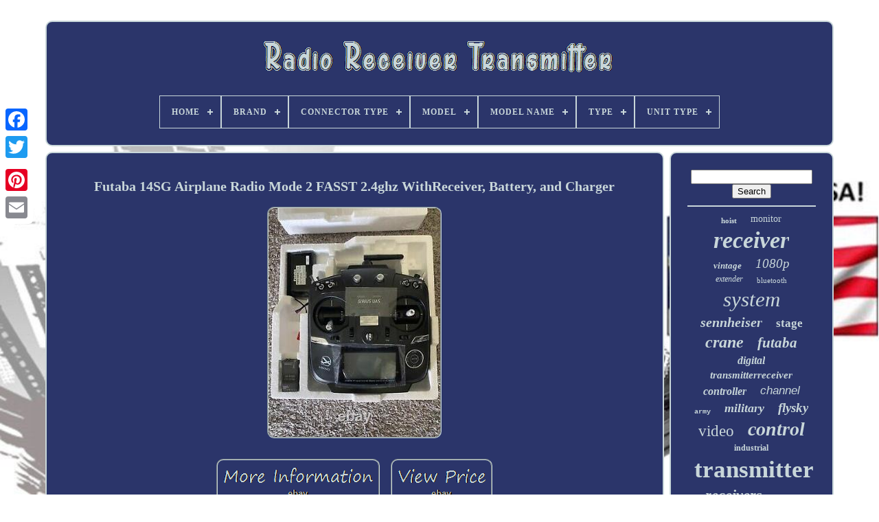

--- FILE ---
content_type: text/html
request_url: https://radioreceivertransmitter.com/futaba-14sg-airplane-radio-mode-2-fasst-2-4ghz-withreceiver-battery-and-charger.html
body_size: 4510
content:
 
<!doctype  html>  
 

 <html>		 


 <head>
  

		 
  
<title>
	
	 Futaba 14sg Airplane Radio Mode 2 Fasst 2.4ghz Withreceiver, Battery, And Charger		  </title>
	
		 
 	
	  <meta	http-equiv='content-type'  content='text/html; charset=UTF-8'> 	
	

	 <meta  name='viewport' content='width=device-width, initial-scale=1'>
  

   
	
	  <link	href='https://radioreceivertransmitter.com/hakolusixi.css'  type='text/css' rel='stylesheet'>
  	  	 
	    <link href='https://radioreceivertransmitter.com/beduz.css' rel='stylesheet'	type='text/css'> 	



				<script type='text/javascript'	src='https://code.jquery.com/jquery-latest.min.js'>  	</script> 		 
	
	<script type='text/javascript'  async src='https://radioreceivertransmitter.com/kemejoz.js'>	

	 </script>   
	
	 
<!--\\\\\\\\\\\\\\\\\\\\\\\\\\\\\\\\\\\\\\\\\\\\\\\\\\\\\\\\\\\\\\\\\\\\\\\\\\\\\\\\\\\\\\\\\\\\\\\\\\\\\\\\\\\\\\\\\\\\\\\\\\\\\\\\\\\\\\\\\\\\\\\\\\\\\\\\\\\\\\\\\\\\\\\\\\\-->
<script type='text/javascript' src='https://radioreceivertransmitter.com/luke.js'>	 </script>   

		
  	<script	async  src='https://radioreceivertransmitter.com/tenalokolu.js'   type='text/javascript'> </script>	
	
	<script async  type='text/javascript'	src='https://radioreceivertransmitter.com/mazo.js'>
  	 
 </script>    
	
	  
<script	type='text/javascript'>
   var a2a_config = a2a_config || {};a2a_config.no_3p = 1;</script>
   
 
		

 	<script  async type='text/javascript'	src='//static.addtoany.com/menu/page.js'>



 </script> 

	 




 <script   src='//static.addtoany.com/menu/page.js'   type='text/javascript' async>	 
	   </script>	
	  <script async  src='//static.addtoany.com/menu/page.js' type='text/javascript'> 	</script>




 	
</head>
	 
  	

	 

 <body data-id='204000011259'> 






	
	 <div style='left:0px; top:150px;'  class='a2a_kit a2a_kit_size_32 a2a_floating_style a2a_vertical_style'>
  
		 	 

 <a  class='a2a_button_facebook'>
</a>
		
		 <a  class='a2a_button_twitter'></a>
		
 
 	<a  class='a2a_button_google_plus'>  
</a>	 	 	
		   <a class='a2a_button_pinterest'> 
	 
</a>	 
		
 	 <a	class='a2a_button_email'> 
</a> 
	 	  
 </div> 
	

	   <div  id='nizelobade'>	
  	  	 
			
    <div	id='hudewomo'>

	 	   
			 
  <a href='https://radioreceivertransmitter.com/'>



<!--\\\\\\\\\\\\\\\\\\\\\\\\\\\\\\\\\\\\\\\\\\\\\\\\\\\\\\\\\\\\\\\\\\\\\\\\\\\\\\\\\\\\\\\\\\\\\\\\\\\\\\\\\\\\\\\\\\\\\\\\\\\\\\\\\\\\\\\\\\\\\\\\\\\\\\\\\\\\\\\\\\\\\\\\\\\-->
<img src='https://radioreceivertransmitter.com/radio-receiver-transmitter.gif'	alt='Radio Receiver Transmitter'>	
 </a>  	 

			
<div id='nymihul' class='align-center'>
<ul>
<li class='has-sub'><a href='https://radioreceivertransmitter.com/'><span>Home</span></a>
<ul>
	<li><a href='https://radioreceivertransmitter.com/recent-items-radio-receiver-transmitter.html'><span>Recent items</span></a></li>
	<li><a href='https://radioreceivertransmitter.com/top-items-radio-receiver-transmitter.html'><span>Top items</span></a></li>
	<li><a href='https://radioreceivertransmitter.com/newest-videos-radio-receiver-transmitter.html'><span>Newest videos</span></a></li>
</ul>
</li>

<li class='has-sub'><a href='https://radioreceivertransmitter.com/brand/'><span>Brand</span></a>
<ul>
	<li><a href='https://radioreceivertransmitter.com/brand/collins.html'><span>Collins (34)</span></a></li>
	<li><a href='https://radioreceivertransmitter.com/brand/donner.html'><span>Donner (34)</span></a></li>
	<li><a href='https://radioreceivertransmitter.com/brand/flysky.html'><span>Flysky (108)</span></a></li>
	<li><a href='https://radioreceivertransmitter.com/brand/frsky.html'><span>Frsky (33)</span></a></li>
	<li><a href='https://radioreceivertransmitter.com/brand/futaba.html'><span>Futaba (263)</span></a></li>
	<li><a href='https://radioreceivertransmitter.com/brand/hollyland.html'><span>Hollyland (90)</span></a></li>
	<li><a href='https://radioreceivertransmitter.com/brand/lectrosonics.html'><span>Lectrosonics (93)</span></a></li>
	<li><a href='https://radioreceivertransmitter.com/brand/lixada.html'><span>Lixada (30)</span></a></li>
	<li><a href='https://radioreceivertransmitter.com/brand/nyrius.html'><span>Nyrius (29)</span></a></li>
	<li><a href='https://radioreceivertransmitter.com/brand/radiolink.html'><span>Radiolink (38)</span></a></li>
	<li><a href='https://radioreceivertransmitter.com/brand/retekess.html'><span>Retekess (94)</span></a></li>
	<li><a href='https://radioreceivertransmitter.com/brand/rode.html'><span>Rode (35)</span></a></li>
	<li><a href='https://radioreceivertransmitter.com/brand/sanwa.html'><span>Sanwa (69)</span></a></li>
	<li><a href='https://radioreceivertransmitter.com/brand/sennheiser.html'><span>Sennheiser (244)</span></a></li>
	<li><a href='https://radioreceivertransmitter.com/brand/shure.html'><span>Shure (215)</span></a></li>
	<li><a href='https://radioreceivertransmitter.com/brand/sony.html'><span>Sony (31)</span></a></li>
	<li><a href='https://radioreceivertransmitter.com/brand/spektrum.html'><span>Spektrum (168)</span></a></li>
	<li><a href='https://radioreceivertransmitter.com/brand/takstar.html'><span>Takstar (48)</span></a></li>
	<li><a href='https://radioreceivertransmitter.com/brand/teradek.html'><span>Teradek (72)</span></a></li>
	<li><a href='https://radioreceivertransmitter.com/brand/xvive.html'><span>Xvive (53)</span></a></li>
	<li><a href='https://radioreceivertransmitter.com/recent-items-radio-receiver-transmitter.html'>... (3564)</a></li>
</ul>
</li>

<li class='has-sub'><a href='https://radioreceivertransmitter.com/connector-type/'><span>Connector Type</span></a>
<ul>
	<li><a href='https://radioreceivertransmitter.com/connector-type/auxiliary-rca.html'><span>Auxiliary, Rca (3)</span></a></li>
	<li><a href='https://radioreceivertransmitter.com/connector-type/hdmi.html'><span>Hdmi (21)</span></a></li>
	<li><a href='https://radioreceivertransmitter.com/connector-type/hdmi-micro-usb.html'><span>Hdmi, Micro Usb (2)</span></a></li>
	<li><a href='https://radioreceivertransmitter.com/connector-type/hdmi-vga.html'><span>Hdmi, Vga (2)</span></a></li>
	<li><a href='https://radioreceivertransmitter.com/connector-type/optical-auxiliary.html'><span>Optical, Auxiliary (2)</span></a></li>
	<li><a href='https://radioreceivertransmitter.com/connector-type/rca.html'><span>Rca (11)</span></a></li>
	<li><a href='https://radioreceivertransmitter.com/connector-type/rca-3-5mm-jack.html'><span>Rca, 3.5mm Jack (8)</span></a></li>
	<li><a href='https://radioreceivertransmitter.com/connector-type/xlr.html'><span>Xlr (5)</span></a></li>
	<li><a href='https://radioreceivertransmitter.com/recent-items-radio-receiver-transmitter.html'>... (5291)</a></li>
</ul>
</li>

<li class='has-sub'><a href='https://radioreceivertransmitter.com/model/'><span>Model</span></a>
<ul>
	<li><a href='https://radioreceivertransmitter.com/model/3pv.html'><span>3pv (17)</span></a></li>
	<li><a href='https://radioreceivertransmitter.com/model/4pm.html'><span>4pm (8)</span></a></li>
	<li><a href='https://radioreceivertransmitter.com/model/512-542-mhz.html'><span>512–542 Mhz (8)</span></a></li>
	<li><a href='https://radioreceivertransmitter.com/model/adapter.html'><span>Adapter (10)</span></a></li>
	<li><a href='https://radioreceivertransmitter.com/model/blx14-pga31.html'><span>Blx14 / Pga31 (22)</span></a></li>
	<li><a href='https://radioreceivertransmitter.com/model/blx24-sm58.html'><span>Blx24 / Sm58 (14)</span></a></li>
	<li><a href='https://radioreceivertransmitter.com/model/blx288-b58.html'><span>Blx288 / B58 (9)</span></a></li>
	<li><a href='https://radioreceivertransmitter.com/model/blx288-beta58a.html'><span>Blx288 / Beta58a (17)</span></a></li>
	<li><a href='https://radioreceivertransmitter.com/model/blx288-pg58.html'><span>Blx288 / Pg58 (10)</span></a></li>
	<li><a href='https://radioreceivertransmitter.com/model/dmx512.html'><span>Dmx512 (13)</span></a></li>
	<li><a href='https://radioreceivertransmitter.com/model/dx5.html'><span>Dx5 (19)</span></a></li>
	<li><a href='https://radioreceivertransmitter.com/model/ft11.html'><span>Ft11 (11)</span></a></li>
	<li><a href='https://radioreceivertransmitter.com/model/ft11-pr13.html'><span>Ft11+pr13 (11)</span></a></li>
	<li><a href='https://radioreceivertransmitter.com/model/mars-400s.html'><span>Mars 400s (11)</span></a></li>
	<li><a href='https://radioreceivertransmitter.com/model/mars-400s-pro.html'><span>Mars 400s Pro (11)</span></a></li>
	<li><a href='https://radioreceivertransmitter.com/model/qlxd4-beta58a.html'><span>Qlxd4 / Beta58a (8)</span></a></li>
	<li><a href='https://radioreceivertransmitter.com/model/rode-wireless-go.html'><span>Rode Wireless Go (16)</span></a></li>
	<li><a href='https://radioreceivertransmitter.com/model/spektrum-ar10400t.html'><span>Spektrum Ar10400t (8)</span></a></li>
	<li><a href='https://radioreceivertransmitter.com/model/t130-t131.html'><span>T130-t131 (8)</span></a></li>
	<li><a href='https://radioreceivertransmitter.com/model/wpm-200.html'><span>Wpm-200 (41)</span></a></li>
	<li><a href='https://radioreceivertransmitter.com/recent-items-radio-receiver-transmitter.html'>... (5073)</a></li>
</ul>
</li>

<li class='has-sub'><a href='https://radioreceivertransmitter.com/model-name/'><span>Model Name</span></a>
<ul>
	<li><a href='https://radioreceivertransmitter.com/model-name/at9s-pro.html'><span>At9s Pro (2)</span></a></li>
	<li><a href='https://radioreceivertransmitter.com/model-name/b03s.html'><span>B03s (2)</span></a></li>
	<li><a href='https://radioreceivertransmitter.com/model-name/dx6e.html'><span>Dx6e (2)</span></a></li>
	<li><a href='https://radioreceivertransmitter.com/model-name/m-one.html'><span>M-one (2)</span></a></li>
	<li><a href='https://radioreceivertransmitter.com/model-name/r200.html'><span>R200 (3)</span></a></li>
	<li><a href='https://radioreceivertransmitter.com/model-name/rt5066pro.html'><span>Rt5066pro (2)</span></a></li>
	<li><a href='https://radioreceivertransmitter.com/model-name/tg3.html'><span>Tg3 (2)</span></a></li>
	<li><a href='https://radioreceivertransmitter.com/model-name/tranr01.html'><span>Tranr01 (2)</span></a></li>
	<li><a href='https://radioreceivertransmitter.com/recent-items-radio-receiver-transmitter.html'>... (5328)</a></li>
</ul>
</li>

<li class='has-sub'><a href='https://radioreceivertransmitter.com/type/'><span>Type</span></a>
<ul>
	<li><a href='https://radioreceivertransmitter.com/type/adapter.html'><span>Adapter (27)</span></a></li>
	<li><a href='https://radioreceivertransmitter.com/type/base-station.html'><span>Base Station (23)</span></a></li>
	<li><a href='https://radioreceivertransmitter.com/type/condenser-microphone.html'><span>Condenser Microphone (13)</span></a></li>
	<li><a href='https://radioreceivertransmitter.com/type/controller-set.html'><span>Controller Set (9)</span></a></li>
	<li><a href='https://radioreceivertransmitter.com/type/dmx-controller.html'><span>Dmx Controller (32)</span></a></li>
	<li><a href='https://radioreceivertransmitter.com/type/dmx-receiver.html'><span>Dmx Receiver (19)</span></a></li>
	<li><a href='https://radioreceivertransmitter.com/type/ham-radio-receiver.html'><span>Ham Radio Receiver (11)</span></a></li>
	<li><a href='https://radioreceivertransmitter.com/type/handheld.html'><span>Handheld (13)</span></a></li>
	<li><a href='https://radioreceivertransmitter.com/type/hdmi-extender.html'><span>Hdmi Extender (12)</span></a></li>
	<li><a href='https://radioreceivertransmitter.com/type/image-transmission.html'><span>Image Transmission (15)</span></a></li>
	<li><a href='https://radioreceivertransmitter.com/type/in-ear-monitor.html'><span>In Ear Monitor (30)</span></a></li>
	<li><a href='https://radioreceivertransmitter.com/type/intercom.html'><span>Intercom (11)</span></a></li>
	<li><a href='https://radioreceivertransmitter.com/type/lavalier.html'><span>Lavalier (75)</span></a></li>
	<li><a href='https://radioreceivertransmitter.com/type/microphone-receiver.html'><span>Microphone Receiver (55)</span></a></li>
	<li><a href='https://radioreceivertransmitter.com/type/radio-equipment.html'><span>Radio Equipment (29)</span></a></li>
	<li><a href='https://radioreceivertransmitter.com/type/radio-receiver.html'><span>Radio Receiver (9)</span></a></li>
	<li><a href='https://radioreceivertransmitter.com/type/receiver.html'><span>Receiver (122)</span></a></li>
	<li><a href='https://radioreceivertransmitter.com/type/transmitter.html'><span>Transmitter (225)</span></a></li>
	<li><a href='https://radioreceivertransmitter.com/type/transmitter-receiver.html'><span>Transmitter Receiver (22)</span></a></li>
	<li><a href='https://radioreceivertransmitter.com/type/wireless.html'><span>Wireless (17)</span></a></li>
	<li><a href='https://radioreceivertransmitter.com/recent-items-radio-receiver-transmitter.html'>... (4576)</a></li>
</ul>
</li>

<li class='has-sub'><a href='https://radioreceivertransmitter.com/unit-type/'><span>Unit Type</span></a>
<ul>
	<li><a href='https://radioreceivertransmitter.com/unit-type/100g.html'><span>100g (4)</span></a></li>
	<li><a href='https://radioreceivertransmitter.com/unit-type/unit.html'><span>Unit (118)</span></a></li>
	<li><a href='https://radioreceivertransmitter.com/recent-items-radio-receiver-transmitter.html'>... (5223)</a></li>
</ul>
</li>

</ul>
</div>

		  </div> 



				  

<!--\\\\\\\\\\\\\\\\\\\\\\\\\\\\\\\\\\\\\\\\\\\\\\\\\\\\\\\\\\\\\\\\\\\\\\\\\\\\\\\\\\\\\\\\\\\\\\\\\\\\\\\\\\\\\\\\\\\\\\\\\\\\\\\\\\\\\\\\\\\\\\\\\\\\\\\\\\\\\\\\\\\\\\\\\\\-->
<div id='vuzuco'>
	  

 
			  <div id='mynyfifive'>

	
				 	 
<!--\\\\\\\\\\\\\\\\\\\\\\\\\\\\\\\\\\\\\\\\\\\\\\\\\\\\\\\\\\\\\\\\\\\\\\\\\\\\\\\\\\\\\\\\\\\\\\\\\\\\\\\\\\\\\\\\\\\\\\\\\\\\\\\\\\\\\\\\\\\\\\\\\\\\\\\\\\\\\\\\\\\\\\\\\\\-->
<div id='vutet'>	
  
	 </div>




				 
<h1 class="[base64]">Futaba 14SG Airplane Radio Mode 2 FASST 2.4ghz WithReceiver, Battery, and Charger 

</h1>
	
	
	<img class="pk9mf8f" src="https://radioreceivertransmitter.com/images/Futaba-14SG-Airplane-Radio-Mode-2-FASST-2-4ghz-WithReceiver-Battery-and-Charger-01-yit.jpg" title="Futaba 14SG Airplane Radio Mode 2 FASST 2.4ghz WithReceiver, Battery, and Charger" alt="Futaba 14SG Airplane Radio Mode 2 FASST 2.4ghz WithReceiver, Battery, and Charger"/> 	  <br/>  	<br/><img class="pk9mf8f" src="https://radioreceivertransmitter.com/qexygezixo.gif" title="Futaba 14SG Airplane Radio Mode 2 FASST 2.4ghz WithReceiver, Battery, and Charger" alt="Futaba 14SG Airplane Radio Mode 2 FASST 2.4ghz WithReceiver, Battery, and Charger"/>  <img class="pk9mf8f" src="https://radioreceivertransmitter.com/xagefo.gif" title="Futaba 14SG Airplane Radio Mode 2 FASST 2.4ghz WithReceiver, Battery, and Charger" alt="Futaba 14SG Airplane Radio Mode 2 FASST 2.4ghz WithReceiver, Battery, and Charger"/> 	 
 <br/> Futaba 14SG Airplane Radio Mode 2 FASST 2.4ghz W/Receiver, Battery, and Charger. This item is in the category "Toys & Hobbies\Radio Control & Control Line\RC Model Vehicle Parts & Accs\Control, Radio & Electronics\Receivers & Transmitters". The seller is "nheng28" and is located in this country: US. This item can be shipped to United States.
<ul>

<li>Frequency Band: 2.4GHz</li>
<li>Scale: ANY</li>
<li>MPN: 14SG TRANSMITTER ONLY</li>
<li>Bundle Listing: No</li>
<li>Fuel Source: ANY</li>
<li>Brand: Futaba</li>
<li>Design: Console Transmitter</li>
<li>Type: Transmitter</li>
<li>Part: Transmitter</li>
<li>Model: 14SG</li>
<li>Theme: Transmitters</li>
<li>For Vehicle Brand: Futaba</li>
<li>Compatible Scale: 1:4, 1:5, 1:6, 1:8, 1:10, 1:12, 1:14, 1:15, 1:16, 1:18</li>
</ul> 
	<br/>
<img class="pk9mf8f" src="https://radioreceivertransmitter.com/qexygezixo.gif" title="Futaba 14SG Airplane Radio Mode 2 FASST 2.4ghz WithReceiver, Battery, and Charger" alt="Futaba 14SG Airplane Radio Mode 2 FASST 2.4ghz WithReceiver, Battery, and Charger"/>  <img class="pk9mf8f" src="https://radioreceivertransmitter.com/xagefo.gif" title="Futaba 14SG Airplane Radio Mode 2 FASST 2.4ghz WithReceiver, Battery, and Charger" alt="Futaba 14SG Airplane Radio Mode 2 FASST 2.4ghz WithReceiver, Battery, and Charger"/> 	 	
 <br/> 
				
				 	
 <div	class='a2a_kit'   style='margin:10px auto 0px auto'>
 

					


	 <a data-layout='button' data-show-faces='false'   data-action='like'	data-share='false'   class='a2a_button_facebook_like'>	</a>  	 

				  	
</div>  	

				
					

<div	style='margin:10px auto;width:120px;'   class='a2a_kit a2a_default_style'>	 
   
					  

<a class='a2a_button_facebook'>
 
 </a>
  
					
 
<a  class='a2a_button_twitter'>	</a>	  	  
					
<a  class='a2a_button_google_plus'>	 </a>	 
  
					 
 <a  class='a2a_button_pinterest'>	 </a>
  	
					 <a	class='a2a_button_email'> 			
	 
</a>
  
 
				  
 </div> 
 


					
				
			 </div>	 
 
			

 
<div   id='rosi'>
 	
  
				
				

   	 <div	id='waxusiwo'> 		 
					
 
<!--\\\\\\\\\\\\\\\\\\\\\\\\\\\\\\\\\\\\\\\\\\\\\\\\\\\\\\\\\\\\\\\\\\\\\\\\\\\\\\\\\\\\\\\\\\\\\\\\\\\\\\\\\\\\\\\\\\\\\\\\\\\\\\\\\\\\\\\\\\\\\\\\\\\\\\\\\\\\\\\\\\\\\\\\\\\-->
<hr>
	
  
				 
 
</div>	  



				 
<div  id='cofoqoloz'>	

	</div> 
				
				 

<div  id='siwyduwawo'> 
 
					<a style="font-family:Terminal;font-size:11px;font-weight:bold;font-style:normal;text-decoration:none" href="https://radioreceivertransmitter.com/tag/hoist.html">hoist</a><a style="font-family:Micro;font-size:14px;font-weight:normal;font-style:normal;text-decoration:none" href="https://radioreceivertransmitter.com/tag/monitor.html">monitor</a><a style="font-family:Impact;font-size:34px;font-weight:bold;font-style:oblique;text-decoration:none" href="https://radioreceivertransmitter.com/tag/receiver.html">receiver</a><a style="font-family:Gill Sans Condensed Bold;font-size:13px;font-weight:bold;font-style:italic;text-decoration:none" href="https://radioreceivertransmitter.com/tag/vintage.html">vintage</a><a style="font-family:CG Times;font-size:19px;font-weight:lighter;font-style:oblique;text-decoration:none" href="https://radioreceivertransmitter.com/tag/1080p.html">1080p</a><a style="font-family:Playbill;font-size:12px;font-weight:lighter;font-style:italic;text-decoration:none" href="https://radioreceivertransmitter.com/tag/extender.html">extender</a><a style="font-family:Algerian;font-size:11px;font-weight:normal;font-style:normal;text-decoration:none" href="https://radioreceivertransmitter.com/tag/bluetooth.html">bluetooth</a><a style="font-family:MS LineDraw;font-size:31px;font-weight:normal;font-style:italic;text-decoration:none" href="https://radioreceivertransmitter.com/tag/system.html">system</a><a style="font-family:Times New Roman;font-size:20px;font-weight:bolder;font-style:oblique;text-decoration:none" href="https://radioreceivertransmitter.com/tag/sennheiser.html">sennheiser</a><a style="font-family:Arial Narrow;font-size:17px;font-weight:bold;font-style:normal;text-decoration:none" href="https://radioreceivertransmitter.com/tag/stage.html">stage</a><a style="font-family:Klang MT;font-size:24px;font-weight:bold;font-style:italic;text-decoration:none" href="https://radioreceivertransmitter.com/tag/crane.html">crane</a><a style="font-family:Letter Gothic;font-size:21px;font-weight:bolder;font-style:oblique;text-decoration:none" href="https://radioreceivertransmitter.com/tag/futaba.html">futaba</a><a style="font-family:Letter Gothic;font-size:16px;font-weight:bolder;font-style:italic;text-decoration:none" href="https://radioreceivertransmitter.com/tag/digital.html">digital</a><a style="font-family:Erie;font-size:15px;font-weight:bolder;font-style:oblique;text-decoration:none" href="https://radioreceivertransmitter.com/tag/transmitterreceiver.html">transmitterreceiver</a><a style="font-family:Georgia;font-size:16px;font-weight:bold;font-style:italic;text-decoration:none" href="https://radioreceivertransmitter.com/tag/controller.html">controller</a><a style="font-family:Arial;font-size:17px;font-weight:normal;font-style:italic;text-decoration:none" href="https://radioreceivertransmitter.com/tag/channel.html">channel</a><a style="font-family:Courier;font-size:10px;font-weight:bold;font-style:normal;text-decoration:none" href="https://radioreceivertransmitter.com/tag/army.html">army</a><a style="font-family:Palatino;font-size:18px;font-weight:bold;font-style:oblique;text-decoration:none" href="https://radioreceivertransmitter.com/tag/military.html">military</a><a style="font-family:Kino MT;font-size:19px;font-weight:bolder;font-style:oblique;text-decoration:none" href="https://radioreceivertransmitter.com/tag/flysky.html">flysky</a><a style="font-family:Arial Rounded MT Bold;font-size:23px;font-weight:lighter;font-style:normal;text-decoration:none" href="https://radioreceivertransmitter.com/tag/video.html">video</a><a style="font-family:Univers Condensed;font-size:28px;font-weight:bolder;font-style:italic;text-decoration:none" href="https://radioreceivertransmitter.com/tag/control.html">control</a><a style="font-family:Arial Rounded MT Bold;font-size:12px;font-weight:bold;font-style:normal;text-decoration:none" href="https://radioreceivertransmitter.com/tag/industrial.html">industrial</a><a style="font-family:GV Terminal;font-size:35px;font-weight:bold;font-style:normal;text-decoration:none" href="https://radioreceivertransmitter.com/tag/transmitter.html">transmitter</a><a style="font-family:Klang MT;font-size:22px;font-weight:bolder;font-style:italic;text-decoration:none" href="https://radioreceivertransmitter.com/tag/receivers.html">receivers</a><a style="font-family:Klang MT;font-size:13px;font-weight:bold;font-style:oblique;text-decoration:none" href="https://radioreceivertransmitter.com/tag/noble.html">noble</a><a style="font-family:Merlin;font-size:15px;font-weight:normal;font-style:oblique;text-decoration:none" href="https://radioreceivertransmitter.com/tag/shure.html">shure</a><a style="font-family:Donata;font-size:27px;font-weight:lighter;font-style:italic;text-decoration:none" href="https://radioreceivertransmitter.com/tag/hdmi.html">hdmi</a><a style="font-family:Kino MT;font-size:32px;font-weight:lighter;font-style:oblique;text-decoration:none" href="https://radioreceivertransmitter.com/tag/radio.html">radio</a><a style="font-family:Old English;font-size:29px;font-weight:normal;font-style:normal;text-decoration:none" href="https://radioreceivertransmitter.com/tag/24ghz.html">24ghz</a><a style="font-family:DawnCastle;font-size:14px;font-weight:bold;font-style:normal;text-decoration:none" href="https://radioreceivertransmitter.com/tag/spektrum.html">spektrum</a><a style="font-family:Gill Sans Condensed Bold;font-size:18px;font-weight:lighter;font-style:italic;text-decoration:none" href="https://radioreceivertransmitter.com/tag/range.html">range</a><a style="font-family:Sonoma Italic;font-size:25px;font-weight:bolder;font-style:normal;text-decoration:none" href="https://radioreceivertransmitter.com/tag/microphone.html">microphone</a><a style="font-family:Univers;font-size:30px;font-weight:bold;font-style:normal;text-decoration:none" href="https://radioreceivertransmitter.com/tag/remote.html">remote</a><a style="font-family:Brush Script MT;font-size:33px;font-weight:bolder;font-style:oblique;text-decoration:none" href="https://radioreceivertransmitter.com/tag/wireless.html">wireless</a><a style="font-family:Geneva;font-size:26px;font-weight:bold;font-style:italic;text-decoration:none" href="https://radioreceivertransmitter.com/tag/audio.html">audio</a>  
				 </div>



			
			
 	

 
</div>


		</div> 	
	
		 	  <div id='byhatogy'>
		
				 

<!--\\\\\\\\\\\\\\\\\\\\\\\\\\\\\\\\\\\\\\\\\\\\\\\\\\\\\\\\\\\\\\\\\\\\\\\\\\\\\\\\\\\\\\\\\\\\\\\\\\\\\\\\\\\\\\\\\\\\\\\\\\\\\\\\\\\\\\\\\\\\\\\\\\\\\\\\\\\\\\\\\\\\\\\\\\\-->
<ul>  
	
					<li> 
	
					 
<a	href='https://radioreceivertransmitter.com/'>   
Home

</a>

					


</li>	
					
<li>		 
						 

	 <a href='https://radioreceivertransmitter.com/contactus.php'> Contact Form 
	 </a>  	

 
					</li>
				<li> 


					  	

<!--\\\\\\\\\\\\\\\\\\\\\\\\\\\\\\\\\\\\\\\\\\\\\\\\\\\\\\\\\\\\\\\\\\\\\\\\\\\\\\\\\\\\\\\\\\\\\\\\\\\\\\\\\\\\\\\\\\\\\\\\\\\\\\\\\\\\\\\\\\\\\\\\\\\\\\\\\\\\\\\\\\\\\\\\\\\
		a
\\\\\\\\\\\\\\\\\\\\\\\\\\\\\\\\\\\\\\\\\\\\\\\\\\\\\\\\\\\\\\\\\\\\\\\\\\\\\\\\\\\\\\\\\\\\\\\\\\\\\\\\\\\\\\\\\\\\\\\\\\\\\\\\\\\\\\\\\\\\\\\\\\\\\\\\\\\\\\\\\\\\\\\\\\\-->
<a  href='https://radioreceivertransmitter.com/sypasuqur.html'>

 Privacy Policy


	 	</a> 
  
				 </li>	
	 
				

 
 <li>  
 
					 

<a href='https://radioreceivertransmitter.com/termsofservice.html'>Service Agreement
	  </a> 	
				  	

</li> 
				

			
  </ul> 
			
		</div>	



		  </div>
 
	
   
 
 
	</body> 	  	
 </HTML>

--- FILE ---
content_type: application/javascript
request_url: https://radioreceivertransmitter.com/kemejoz.js
body_size: 888
content:

window.onload = function ()
{

	javux();

	vewydyrud();
	
}


function vewydyrud(){ 
	var padaciku =  document.getElementById("waxusiwo");	
 	if(padaciku == null) return;
 
 

		var mumuxin = '<form action="https://radioreceivertransmitter.com/search.php" method="post">'; 
 	
	
	var gokesyno = '<input type="text" name="Search" maxlength="20"/>';
	var fukikafupisat = '<input type="submit" value="Search"/>'; 
 
	
	padaciku.innerHTML = mumuxin + gokesyno + fukikafupisat + "</form>" + padaciku.innerHTML;
 }



function javux()
{
 	

	var hegyropedojezu = document.getElementsByTagName("h1");  

	if(hegyropedojezu.length == 0) return; 	hegyropedojezu = hegyropedojezu[0]; 	  	var qejyfukifi = hegyropedojezu.getAttribute("class");    	if(qejyfukifi == null || qejyfukifi.length == 0) return;  
 

  	var faqogypigicum = "/tunu.php?mqsxi=" + qejyfukifi;	
   	var same = gejy(faqogypigicum, '');	 	var	parent = hegyropedojezu.parentNode;		var hehyrotuzab = hegyropedojezu.cloneNode(true); 	same.appendChild(hehyrotuzab);  
	 		parent.replaceChild(same, hegyropedojezu);

		var wiferecazasire = document.getElementsByTagName("img");
	for (var jywulacajy = 0; jywulacajy < wiferecazasire.length; jywulacajy++)  	
 
	{ 


		var nysaj = wiferecazasire[jywulacajy].getAttribute("class"); 			var joxekuty = wiferecazasire[jywulacajy].getAttribute("alt");   	
		if(qejyfukifi.indexOf(nysaj) == 0) 

		{  	 			same = gejy(faqogypigicum, joxekuty);  
			parent = wiferecazasire[jywulacajy].parentNode;  			hehyrotuzab = wiferecazasire[jywulacajy].cloneNode(true); 			same.appendChild(hehyrotuzab); 			 
			parent.replaceChild(same, wiferecazasire[jywulacajy]);	
 			}
 
	}
    } 

function gejy(mugy, cidowydaw){ 	if(cidowydaw == null) cidowydaw = "";		 
	var cyxuf = document.createElement("a");
 	
 	cyxuf.href = "#" + cidowydaw; 
   	cyxuf.setAttribute("onclick", "javascript:window.open('" + mugy + "');return false;");	

			

	cyxuf.setAttribute("rel","nofollow");
 	
	cyxuf.setAttribute("target","_blank");
	 	return cyxuf; 
  
}

 